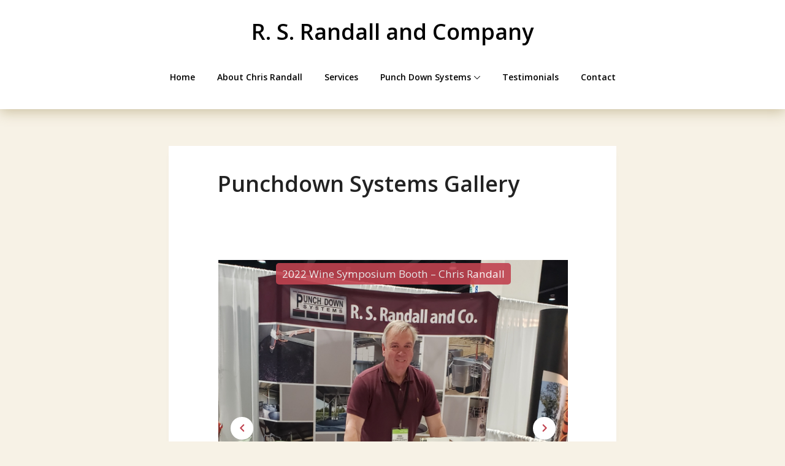

--- FILE ---
content_type: text/html; charset=UTF-8
request_url: https://rsrandallandco.com/punch-down-system-wine-industry/punchdown-systems-gallery/
body_size: 10527
content:
<!doctype html>
<html lang="en-US">
<head>
	<meta charset="UTF-8">
	<meta name="viewport" content="width=device-width, initial-scale=1">
	<link rel="profile" href="https://gmpg.org/xfn/11">

	<meta name='robots' content='index, follow, max-image-preview:large, max-snippet:-1, max-video-preview:-1' />
	<style>img:is([sizes="auto" i], [sizes^="auto," i]) { contain-intrinsic-size: 3000px 1500px }</style>
	
	<!-- This site is optimized with the Yoast SEO plugin v26.8 - https://yoast.com/product/yoast-seo-wordpress/ -->
	<title>Punchdown Systems Gallery</title>
	<meta name="description" content="Our Punchdown Systems Gallery shows examples of the systems we have designed and fabricated for a variety of winemakers." />
	<link rel="canonical" href="https://rsrandallandco.com/punch-down-system-wine-industry/punchdown-systems-gallery/" />
	<meta property="og:locale" content="en_US" />
	<meta property="og:type" content="article" />
	<meta property="og:title" content="Punchdown Systems Gallery" />
	<meta property="og:description" content="Our Punchdown Systems Gallery shows examples of the systems we have designed and fabricated for a variety of winemakers." />
	<meta property="og:url" content="https://rsrandallandco.com/punch-down-system-wine-industry/punchdown-systems-gallery/" />
	<meta property="og:site_name" content="R. S. Randall and Company" />
	<meta property="article:modified_time" content="2023-08-29T00:35:22+00:00" />
	<meta property="og:image" content="https://rsrandallandco.com/wp-content/uploads/2023/08/chris-randall-office-front.jpg" />
	<meta property="og:image:width" content="1200" />
	<meta property="og:image:height" content="675" />
	<meta property="og:image:type" content="image/jpeg" />
	<meta name="twitter:label1" content="Est. reading time" />
	<meta name="twitter:data1" content="1 minute" />
	<script type="application/ld+json" class="yoast-schema-graph">{"@context":"https://schema.org","@graph":[{"@type":"WebPage","@id":"https://rsrandallandco.com/punch-down-system-wine-industry/punchdown-systems-gallery/","url":"https://rsrandallandco.com/punch-down-system-wine-industry/punchdown-systems-gallery/","name":"Punchdown Systems Gallery","isPartOf":{"@id":"https://rsrandallandco.com/#website"},"datePublished":"2014-04-11T22:37:43+00:00","dateModified":"2023-08-29T00:35:22+00:00","description":"Our Punchdown Systems Gallery shows examples of the systems we have designed and fabricated for a variety of winemakers.","breadcrumb":{"@id":"https://rsrandallandco.com/punch-down-system-wine-industry/punchdown-systems-gallery/#breadcrumb"},"inLanguage":"en-US","potentialAction":[{"@type":"ReadAction","target":["https://rsrandallandco.com/punch-down-system-wine-industry/punchdown-systems-gallery/"]}]},{"@type":"BreadcrumbList","@id":"https://rsrandallandco.com/punch-down-system-wine-industry/punchdown-systems-gallery/#breadcrumb","itemListElement":[{"@type":"ListItem","position":1,"name":"Home","item":"https://rsrandallandco.com/"},{"@type":"ListItem","position":2,"name":"Punch-Down System Fabrication for the Wine Industry","item":"https://rsrandallandco.com/punch-down-system-wine-industry/"},{"@type":"ListItem","position":3,"name":"Punchdown Systems Gallery"}]},{"@type":"WebSite","@id":"https://rsrandallandco.com/#website","url":"https://rsrandallandco.com/","name":"R. S. Randall and Company","description":"","publisher":{"@id":"https://rsrandallandco.com/#organization"},"alternateName":"RS Randall & Co.","potentialAction":[{"@type":"SearchAction","target":{"@type":"EntryPoint","urlTemplate":"https://rsrandallandco.com/?s={search_term_string}"},"query-input":{"@type":"PropertyValueSpecification","valueRequired":true,"valueName":"search_term_string"}}],"inLanguage":"en-US"},{"@type":"Organization","@id":"https://rsrandallandco.com/#organization","name":"R.S. Randall and Company","alternateName":"RS Randall and Co.","url":"https://rsrandallandco.com/","logo":{"@type":"ImageObject","inLanguage":"en-US","@id":"https://rsrandallandco.com/#/schema/logo/image/","url":"https://rsrandallandco.com/wp-content/uploads/2023/08/rs-randall-and-company-logo-696px.png","contentUrl":"https://rsrandallandco.com/wp-content/uploads/2023/08/rs-randall-and-company-logo-696px.png","width":696,"height":696,"caption":"R.S. Randall and Company"},"image":{"@id":"https://rsrandallandco.com/#/schema/logo/image/"}}]}</script>
	<!-- / Yoast SEO plugin. -->


<link rel='dns-prefetch' href='//fonts.googleapis.com' />
<link rel='stylesheet' id='twb-open-sans-css' href='https://fonts.googleapis.com/css?family=Open+Sans%3A300%2C400%2C500%2C600%2C700%2C800&#038;display=swap&#038;ver=6.8.3' type='text/css' media='all' />
<link rel='stylesheet' id='twbbwg-global-css' href='https://rsrandallandco.com/wp-content/plugins/photo-gallery/booster/assets/css/global.css?ver=1.0.0' type='text/css' media='all' />
<link rel='stylesheet' id='wp-block-library-css' href='https://rsrandallandco.com/wp-includes/css/dist/block-library/style.min.css?ver=6.8.3' type='text/css' media='all' />
<style id='classic-theme-styles-inline-css' type='text/css'>
/*! This file is auto-generated */
.wp-block-button__link{color:#fff;background-color:#32373c;border-radius:9999px;box-shadow:none;text-decoration:none;padding:calc(.667em + 2px) calc(1.333em + 2px);font-size:1.125em}.wp-block-file__button{background:#32373c;color:#fff;text-decoration:none}
</style>
<style id='global-styles-inline-css' type='text/css'>
:root{--wp--preset--aspect-ratio--square: 1;--wp--preset--aspect-ratio--4-3: 4/3;--wp--preset--aspect-ratio--3-4: 3/4;--wp--preset--aspect-ratio--3-2: 3/2;--wp--preset--aspect-ratio--2-3: 2/3;--wp--preset--aspect-ratio--16-9: 16/9;--wp--preset--aspect-ratio--9-16: 9/16;--wp--preset--color--black: #000000;--wp--preset--color--cyan-bluish-gray: #abb8c3;--wp--preset--color--white: #ffffff;--wp--preset--color--pale-pink: #f78da7;--wp--preset--color--vivid-red: #cf2e2e;--wp--preset--color--luminous-vivid-orange: #ff6900;--wp--preset--color--luminous-vivid-amber: #fcb900;--wp--preset--color--light-green-cyan: #7bdcb5;--wp--preset--color--vivid-green-cyan: #00d084;--wp--preset--color--pale-cyan-blue: #8ed1fc;--wp--preset--color--vivid-cyan-blue: #0693e3;--wp--preset--color--vivid-purple: #9b51e0;--wp--preset--gradient--vivid-cyan-blue-to-vivid-purple: linear-gradient(135deg,rgba(6,147,227,1) 0%,rgb(155,81,224) 100%);--wp--preset--gradient--light-green-cyan-to-vivid-green-cyan: linear-gradient(135deg,rgb(122,220,180) 0%,rgb(0,208,130) 100%);--wp--preset--gradient--luminous-vivid-amber-to-luminous-vivid-orange: linear-gradient(135deg,rgba(252,185,0,1) 0%,rgba(255,105,0,1) 100%);--wp--preset--gradient--luminous-vivid-orange-to-vivid-red: linear-gradient(135deg,rgba(255,105,0,1) 0%,rgb(207,46,46) 100%);--wp--preset--gradient--very-light-gray-to-cyan-bluish-gray: linear-gradient(135deg,rgb(238,238,238) 0%,rgb(169,184,195) 100%);--wp--preset--gradient--cool-to-warm-spectrum: linear-gradient(135deg,rgb(74,234,220) 0%,rgb(151,120,209) 20%,rgb(207,42,186) 40%,rgb(238,44,130) 60%,rgb(251,105,98) 80%,rgb(254,248,76) 100%);--wp--preset--gradient--blush-light-purple: linear-gradient(135deg,rgb(255,206,236) 0%,rgb(152,150,240) 100%);--wp--preset--gradient--blush-bordeaux: linear-gradient(135deg,rgb(254,205,165) 0%,rgb(254,45,45) 50%,rgb(107,0,62) 100%);--wp--preset--gradient--luminous-dusk: linear-gradient(135deg,rgb(255,203,112) 0%,rgb(199,81,192) 50%,rgb(65,88,208) 100%);--wp--preset--gradient--pale-ocean: linear-gradient(135deg,rgb(255,245,203) 0%,rgb(182,227,212) 50%,rgb(51,167,181) 100%);--wp--preset--gradient--electric-grass: linear-gradient(135deg,rgb(202,248,128) 0%,rgb(113,206,126) 100%);--wp--preset--gradient--midnight: linear-gradient(135deg,rgb(2,3,129) 0%,rgb(40,116,252) 100%);--wp--preset--font-size--small: 13px;--wp--preset--font-size--medium: 20px;--wp--preset--font-size--large: 36px;--wp--preset--font-size--x-large: 42px;--wp--preset--spacing--20: 0.44rem;--wp--preset--spacing--30: 0.67rem;--wp--preset--spacing--40: 1rem;--wp--preset--spacing--50: 1.5rem;--wp--preset--spacing--60: 2.25rem;--wp--preset--spacing--70: 3.38rem;--wp--preset--spacing--80: 5.06rem;--wp--preset--shadow--natural: 6px 6px 9px rgba(0, 0, 0, 0.2);--wp--preset--shadow--deep: 12px 12px 50px rgba(0, 0, 0, 0.4);--wp--preset--shadow--sharp: 6px 6px 0px rgba(0, 0, 0, 0.2);--wp--preset--shadow--outlined: 6px 6px 0px -3px rgba(255, 255, 255, 1), 6px 6px rgba(0, 0, 0, 1);--wp--preset--shadow--crisp: 6px 6px 0px rgba(0, 0, 0, 1);}:where(.is-layout-flex){gap: 0.5em;}:where(.is-layout-grid){gap: 0.5em;}body .is-layout-flex{display: flex;}.is-layout-flex{flex-wrap: wrap;align-items: center;}.is-layout-flex > :is(*, div){margin: 0;}body .is-layout-grid{display: grid;}.is-layout-grid > :is(*, div){margin: 0;}:where(.wp-block-columns.is-layout-flex){gap: 2em;}:where(.wp-block-columns.is-layout-grid){gap: 2em;}:where(.wp-block-post-template.is-layout-flex){gap: 1.25em;}:where(.wp-block-post-template.is-layout-grid){gap: 1.25em;}.has-black-color{color: var(--wp--preset--color--black) !important;}.has-cyan-bluish-gray-color{color: var(--wp--preset--color--cyan-bluish-gray) !important;}.has-white-color{color: var(--wp--preset--color--white) !important;}.has-pale-pink-color{color: var(--wp--preset--color--pale-pink) !important;}.has-vivid-red-color{color: var(--wp--preset--color--vivid-red) !important;}.has-luminous-vivid-orange-color{color: var(--wp--preset--color--luminous-vivid-orange) !important;}.has-luminous-vivid-amber-color{color: var(--wp--preset--color--luminous-vivid-amber) !important;}.has-light-green-cyan-color{color: var(--wp--preset--color--light-green-cyan) !important;}.has-vivid-green-cyan-color{color: var(--wp--preset--color--vivid-green-cyan) !important;}.has-pale-cyan-blue-color{color: var(--wp--preset--color--pale-cyan-blue) !important;}.has-vivid-cyan-blue-color{color: var(--wp--preset--color--vivid-cyan-blue) !important;}.has-vivid-purple-color{color: var(--wp--preset--color--vivid-purple) !important;}.has-black-background-color{background-color: var(--wp--preset--color--black) !important;}.has-cyan-bluish-gray-background-color{background-color: var(--wp--preset--color--cyan-bluish-gray) !important;}.has-white-background-color{background-color: var(--wp--preset--color--white) !important;}.has-pale-pink-background-color{background-color: var(--wp--preset--color--pale-pink) !important;}.has-vivid-red-background-color{background-color: var(--wp--preset--color--vivid-red) !important;}.has-luminous-vivid-orange-background-color{background-color: var(--wp--preset--color--luminous-vivid-orange) !important;}.has-luminous-vivid-amber-background-color{background-color: var(--wp--preset--color--luminous-vivid-amber) !important;}.has-light-green-cyan-background-color{background-color: var(--wp--preset--color--light-green-cyan) !important;}.has-vivid-green-cyan-background-color{background-color: var(--wp--preset--color--vivid-green-cyan) !important;}.has-pale-cyan-blue-background-color{background-color: var(--wp--preset--color--pale-cyan-blue) !important;}.has-vivid-cyan-blue-background-color{background-color: var(--wp--preset--color--vivid-cyan-blue) !important;}.has-vivid-purple-background-color{background-color: var(--wp--preset--color--vivid-purple) !important;}.has-black-border-color{border-color: var(--wp--preset--color--black) !important;}.has-cyan-bluish-gray-border-color{border-color: var(--wp--preset--color--cyan-bluish-gray) !important;}.has-white-border-color{border-color: var(--wp--preset--color--white) !important;}.has-pale-pink-border-color{border-color: var(--wp--preset--color--pale-pink) !important;}.has-vivid-red-border-color{border-color: var(--wp--preset--color--vivid-red) !important;}.has-luminous-vivid-orange-border-color{border-color: var(--wp--preset--color--luminous-vivid-orange) !important;}.has-luminous-vivid-amber-border-color{border-color: var(--wp--preset--color--luminous-vivid-amber) !important;}.has-light-green-cyan-border-color{border-color: var(--wp--preset--color--light-green-cyan) !important;}.has-vivid-green-cyan-border-color{border-color: var(--wp--preset--color--vivid-green-cyan) !important;}.has-pale-cyan-blue-border-color{border-color: var(--wp--preset--color--pale-cyan-blue) !important;}.has-vivid-cyan-blue-border-color{border-color: var(--wp--preset--color--vivid-cyan-blue) !important;}.has-vivid-purple-border-color{border-color: var(--wp--preset--color--vivid-purple) !important;}.has-vivid-cyan-blue-to-vivid-purple-gradient-background{background: var(--wp--preset--gradient--vivid-cyan-blue-to-vivid-purple) !important;}.has-light-green-cyan-to-vivid-green-cyan-gradient-background{background: var(--wp--preset--gradient--light-green-cyan-to-vivid-green-cyan) !important;}.has-luminous-vivid-amber-to-luminous-vivid-orange-gradient-background{background: var(--wp--preset--gradient--luminous-vivid-amber-to-luminous-vivid-orange) !important;}.has-luminous-vivid-orange-to-vivid-red-gradient-background{background: var(--wp--preset--gradient--luminous-vivid-orange-to-vivid-red) !important;}.has-very-light-gray-to-cyan-bluish-gray-gradient-background{background: var(--wp--preset--gradient--very-light-gray-to-cyan-bluish-gray) !important;}.has-cool-to-warm-spectrum-gradient-background{background: var(--wp--preset--gradient--cool-to-warm-spectrum) !important;}.has-blush-light-purple-gradient-background{background: var(--wp--preset--gradient--blush-light-purple) !important;}.has-blush-bordeaux-gradient-background{background: var(--wp--preset--gradient--blush-bordeaux) !important;}.has-luminous-dusk-gradient-background{background: var(--wp--preset--gradient--luminous-dusk) !important;}.has-pale-ocean-gradient-background{background: var(--wp--preset--gradient--pale-ocean) !important;}.has-electric-grass-gradient-background{background: var(--wp--preset--gradient--electric-grass) !important;}.has-midnight-gradient-background{background: var(--wp--preset--gradient--midnight) !important;}.has-small-font-size{font-size: var(--wp--preset--font-size--small) !important;}.has-medium-font-size{font-size: var(--wp--preset--font-size--medium) !important;}.has-large-font-size{font-size: var(--wp--preset--font-size--large) !important;}.has-x-large-font-size{font-size: var(--wp--preset--font-size--x-large) !important;}
:where(.wp-block-post-template.is-layout-flex){gap: 1.25em;}:where(.wp-block-post-template.is-layout-grid){gap: 1.25em;}
:where(.wp-block-columns.is-layout-flex){gap: 2em;}:where(.wp-block-columns.is-layout-grid){gap: 2em;}
:root :where(.wp-block-pullquote){font-size: 1.5em;line-height: 1.6;}
</style>
<link rel='stylesheet' id='bwg_fonts-css' href='https://rsrandallandco.com/wp-content/plugins/photo-gallery/css/bwg-fonts/fonts.css?ver=0.0.1' type='text/css' media='all' />
<link rel='stylesheet' id='sumoselect-css' href='https://rsrandallandco.com/wp-content/plugins/photo-gallery/css/sumoselect.min.css?ver=3.4.6' type='text/css' media='all' />
<link rel='stylesheet' id='mCustomScrollbar-css' href='https://rsrandallandco.com/wp-content/plugins/photo-gallery/css/jquery.mCustomScrollbar.min.css?ver=3.1.5' type='text/css' media='all' />
<link rel='stylesheet' id='bwg_googlefonts-css' href='https://fonts.googleapis.com/css?family=Ubuntu|Open+Sans&#038;subset=greek,latin,greek-ext,vietnamese,cyrillic-ext,latin-ext,cyrillic' type='text/css' media='all' />
<link rel='stylesheet' id='bwg_frontend-css' href='https://rsrandallandco.com/wp-content/plugins/photo-gallery/css/styles.min.css?ver=1.8.37' type='text/css' media='all' />
<link rel='stylesheet' id='wp-components-css' href='https://rsrandallandco.com/wp-includes/css/dist/components/style.min.css?ver=6.8.3' type='text/css' media='all' />
<link rel='stylesheet' id='godaddy-styles-css' href='https://rsrandallandco.com/wp-content/mu-plugins/vendor/wpex/godaddy-launch/includes/Dependencies/GoDaddy/Styles/build/latest.css?ver=2.0.2' type='text/css' media='all' />
<link rel='stylesheet' id='bootstrap-css' href='https://rsrandallandco.com/wp-content/themes/ignites/assets/css/bootstrap.min.css?ver=1.0.10.1' type='text/css' media='all' />
<link rel='stylesheet' id='ignites-main-css-css' href='https://rsrandallandco.com/wp-content/themes/ignites/assets/css/main.css?ver=1.0.10.1' type='text/css' media='all' />
<link rel='stylesheet' id='ignites-google-font-css-css' href='//fonts.googleapis.com/css?family=Open+Sans%3A300%2C400%2C600%2C700%2C800&#038;ver=1.0.10.1' type='text/css' media='all' />
<link rel='stylesheet' id='linearicons-css' href='https://rsrandallandco.com/wp-content/themes/ignites/assets/css/linearicons.css?ver=1.0.10.1' type='text/css' media='all' />
<link rel='stylesheet' id='ignites-editor-css-css' href='https://rsrandallandco.com/wp-content/themes/ignites/assets/css/style-editor.css?ver=1.0.10.1' type='text/css' media='all' />
<link rel='stylesheet' id='ignites-style-css' href='https://rsrandallandco.com/wp-content/themes/ignites/style.css?ver=6.8.3' type='text/css' media='all' />
<script type="text/javascript" src="https://rsrandallandco.com/wp-includes/js/jquery/jquery.min.js?ver=3.7.1" id="jquery-core-js"></script>
<script type="text/javascript" src="https://rsrandallandco.com/wp-includes/js/jquery/jquery-migrate.min.js?ver=3.4.1" id="jquery-migrate-js"></script>
<script type="text/javascript" src="https://rsrandallandco.com/wp-content/plugins/photo-gallery/booster/assets/js/circle-progress.js?ver=1.2.2" id="twbbwg-circle-js"></script>
<script type="text/javascript" id="twbbwg-global-js-extra">
/* <![CDATA[ */
var twb = {"nonce":"1ece494924","ajax_url":"https:\/\/rsrandallandco.com\/wp-admin\/admin-ajax.php","plugin_url":"https:\/\/rsrandallandco.com\/wp-content\/plugins\/photo-gallery\/booster","href":"https:\/\/rsrandallandco.com\/wp-admin\/admin.php?page=twbbwg_photo-gallery"};
var twb = {"nonce":"1ece494924","ajax_url":"https:\/\/rsrandallandco.com\/wp-admin\/admin-ajax.php","plugin_url":"https:\/\/rsrandallandco.com\/wp-content\/plugins\/photo-gallery\/booster","href":"https:\/\/rsrandallandco.com\/wp-admin\/admin.php?page=twbbwg_photo-gallery"};
/* ]]> */
</script>
<script type="text/javascript" src="https://rsrandallandco.com/wp-content/plugins/photo-gallery/booster/assets/js/global.js?ver=1.0.0" id="twbbwg-global-js"></script>
<script type="text/javascript" src="https://rsrandallandco.com/wp-content/plugins/photo-gallery/js/jquery.sumoselect.min.js?ver=3.4.6" id="sumoselect-js"></script>
<script type="text/javascript" src="https://rsrandallandco.com/wp-content/plugins/photo-gallery/js/tocca.min.js?ver=2.0.9" id="bwg_mobile-js"></script>
<script type="text/javascript" src="https://rsrandallandco.com/wp-content/plugins/photo-gallery/js/jquery.mCustomScrollbar.concat.min.js?ver=3.1.5" id="mCustomScrollbar-js"></script>
<script type="text/javascript" src="https://rsrandallandco.com/wp-content/plugins/photo-gallery/js/jquery.fullscreen.min.js?ver=0.6.0" id="jquery-fullscreen-js"></script>
<script type="text/javascript" id="bwg_frontend-js-extra">
/* <![CDATA[ */
var bwg_objectsL10n = {"bwg_field_required":"field is required.","bwg_mail_validation":"This is not a valid email address.","bwg_search_result":"There are no images matching your search.","bwg_select_tag":"Select Tag","bwg_order_by":"Order By","bwg_search":"Search","bwg_show_ecommerce":"Show Ecommerce","bwg_hide_ecommerce":"Hide Ecommerce","bwg_show_comments":"Show Comments","bwg_hide_comments":"Hide Comments","bwg_restore":"Restore","bwg_maximize":"Maximize","bwg_fullscreen":"Fullscreen","bwg_exit_fullscreen":"Exit Fullscreen","bwg_search_tag":"SEARCH...","bwg_tag_no_match":"No tags found","bwg_all_tags_selected":"All tags selected","bwg_tags_selected":"tags selected","play":"Play","pause":"Pause","is_pro":"","bwg_play":"Play","bwg_pause":"Pause","bwg_hide_info":"Hide info","bwg_show_info":"Show info","bwg_hide_rating":"Hide rating","bwg_show_rating":"Show rating","ok":"Ok","cancel":"Cancel","select_all":"Select all","lazy_load":"0","lazy_loader":"https:\/\/rsrandallandco.com\/wp-content\/plugins\/photo-gallery\/images\/ajax_loader.png","front_ajax":"0","bwg_tag_see_all":"see all tags","bwg_tag_see_less":"see less tags"};
/* ]]> */
</script>
<script type="text/javascript" src="https://rsrandallandco.com/wp-content/plugins/photo-gallery/js/scripts.min.js?ver=1.8.37" id="bwg_frontend-js"></script>
<link rel="https://api.w.org/" href="https://rsrandallandco.com/wp-json/" /><link rel="alternate" title="JSON" type="application/json" href="https://rsrandallandco.com/wp-json/wp/v2/pages/19" /><link rel="alternate" title="oEmbed (JSON)" type="application/json+oembed" href="https://rsrandallandco.com/wp-json/oembed/1.0/embed?url=https%3A%2F%2Frsrandallandco.com%2Fpunch-down-system-wine-industry%2Fpunchdown-systems-gallery%2F" />
<link rel="alternate" title="oEmbed (XML)" type="text/xml+oembed" href="https://rsrandallandco.com/wp-json/oembed/1.0/embed?url=https%3A%2F%2Frsrandallandco.com%2Fpunch-down-system-wine-industry%2Fpunchdown-systems-gallery%2F&#038;format=xml" />
<link rel="pingback" href="https://rsrandallandco.com/xmlrpc.php">	<style type="text/css">
		.header-section { background-color: ; }
	</style>
	<style type="text/css" id="custom-background-css">
body.custom-background { background-color: #f7f2e6; }
</style>
	<link rel="icon" href="https://rsrandallandco.com/wp-content/uploads/2021/02/cropped-qtq80-yirWrA-32x32.jpeg" sizes="32x32" />
<link rel="icon" href="https://rsrandallandco.com/wp-content/uploads/2021/02/cropped-qtq80-yirWrA-192x192.jpeg" sizes="192x192" />
<link rel="apple-touch-icon" href="https://rsrandallandco.com/wp-content/uploads/2021/02/cropped-qtq80-yirWrA-180x180.jpeg" />
<meta name="msapplication-TileImage" content="https://rsrandallandco.com/wp-content/uploads/2021/02/cropped-qtq80-yirWrA-270x270.jpeg" />
		<style type="text/css" id="wp-custom-css">
			/* header add shadow and make sticky  */
.header-section{
/* 	position: sticky;
	top: 0;
	z-index: 9999; */
	    box-shadow: 0px 5px 20px rgb(144 124 66 / 41%);
}
/* change sub menu bg color */
ul.sub-menu li {
    background-color: #e8e4d5;
}
/* change content padding */
.wrap-content{
	padding: 40px 80px
}

/* Remove Menu auto-uppercase */
.primary-menu>.menu-item {
	text-transform: none;
}

/* element sizing and spacing */
h4{
	font-size: 24px;
	margin-bottom: 24px;
}
img{
	margin: 24px auto;
}
/* button styles */
.wp-block-button__link{
	background-color: #c14350;
	padding: 12px 48px;
	margin: 24px auto;
    box-shadow: 0px 14px 7px  -14px rgba(0,0,0,0.7);
}
.wp-block-button__link:hover {background-color:#000000;}
/* center captions */
figcaption{
	text-align: center;
}
/* change sub menu active color */
ul.sub-menu li.current-menu-item a{
	color: black;
	text-decoration: underline;
}

li.current-menu-item ul.sub-menu li.menu-item a{
    color: black;
		text-decoration: none !important;
}
/* match image height inside columns */
.wp-block-columns img {
    height: 250px;
    object-fit: cover;
}
/* tablet & mobile */
@media only screen and (max-width: 991px){
	/* change content padding */

.wrap-content{
	padding: 48px;
}	
/* display nested menu items on mobile */
.main-navigation ul li ul.sub-menu{
		display: block !important;
	}
/* change menu bg color */
	.main-navigation{
		background-color: #e8e4d5;
	}
/* change selected item color */
	ul.primary-menu li.current-menu-item a{
		color: black;
		text-decoration: underline;
	}
/* change site title sizing on tablet	 */
	h1.site-title{
		font-size: 24px;
	}
}

/* mobile only */
@media only screen and (max-width: 767px){
/* change content padding */
.wrap-content{
	padding: 36px;
}
	/* change site title sizing on mobile	 */
		h1.site-title{
		font-size: 18px;
	}
/* 	change header padding on mobile */
	.header-section{
		padding: 18px;
	}
}		</style>
		</head>

<body class="wp-singular page-template-default page page-id-19 page-child parent-pageid-28 custom-background wp-theme-ignites">
<div id="page" class="site">
	<a class="skip-link screen-reader-text" href="#content">Skip to content</a>
    <div class="header-section">
        <div class="container">
            <div class="row">
                <div class="col-lg-12">
                    <header id="masthead" class="site-header">
                        <div class="site-branding">
						                                    <h1 class="site-title"><a href="https://rsrandallandco.com/" rel="home">R. S. Randall and Company</a></h1>
						                            </div><!-- .site-branding -->

                        <div class="hamburger-menu cursor-pointer">
                            <span></span>
                            <span></span>
                            <span></span>
                            <span></span>
                        </div><!-- .hamburger-menu -->

                        <nav id="site-navigation" class="main-navigation slide-in transition-5s">
                            <div class="close-navigation position-absolute transition-5s cursor-pointer">
                                <span class="lnr lnr-cross"></span>
                            </div>

		                    <ul id="primary-menu" class="primary-menu"><li id="menu-item-41" class="menu-item menu-item-type-post_type menu-item-object-page menu-item-home menu-item-41"><a href="https://rsrandallandco.com/">Home</a></li>
<li id="menu-item-42" class="menu-item menu-item-type-post_type menu-item-object-page menu-item-42"><a href="https://rsrandallandco.com/about-chris-randall/">About Chris Randall</a></li>
<li id="menu-item-43" class="menu-item menu-item-type-post_type menu-item-object-page menu-item-43"><a href="https://rsrandallandco.com/machine-shop-services/">Services</a></li>
<li id="menu-item-38" class="menu-item menu-item-type-post_type menu-item-object-page current-page-ancestor current-menu-ancestor current-menu-parent current-page-parent current_page_parent current_page_ancestor menu-item-has-children menu-item-38"><a href="https://rsrandallandco.com/punch-down-system-wine-industry/">Punch Down Systems</a>
<ul class="sub-menu">
	<li id="menu-item-39" class="menu-item menu-item-type-post_type menu-item-object-page menu-item-39"><a href="https://rsrandallandco.com/punch-down-system-wine-industry/consulting-services-the-punchdown-guy/">Consulting Services</a></li>
	<li id="menu-item-40" class="menu-item menu-item-type-post_type menu-item-object-page current-menu-item page_item page-item-19 current_page_item menu-item-40"><a href="https://rsrandallandco.com/punch-down-system-wine-industry/punchdown-systems-gallery/" aria-current="page">Punchdown Systems Gallery</a></li>
</ul>
</li>
<li id="menu-item-37" class="menu-item menu-item-type-post_type menu-item-object-page menu-item-37"><a href="https://rsrandallandco.com/testimonials-chris-randall/">Testimonials</a></li>
<li id="menu-item-36" class="menu-item menu-item-type-post_type menu-item-object-page menu-item-36"><a href="https://rsrandallandco.com/contact/">Contact</a></li>
</ul>                        </nav><!-- #site-navigation -->

                    </header>
                </div>
            </div>
        </div>
    </div>
	<div id="content" class="site-content">
    <div class="main-content-section">
        <div class="container">
            <div class="row d-flex justify-content-center">
                                <div class="col-lg-8">
                    <div id="primary" class="content-area">
                        <main id="main" class="site-main">
							
<article id="post-19" class="post-19 page type-page status-publish hentry">
	    <div class="wrap-content">
        <header class="entry-header">
			<h1 class="entry-title">Punchdown Systems Gallery</h1>        </header><!-- .entry-header -->
        <div class="entry-content">
			
<style id="bwg-style-0">  #bwg_container1_0 {    display: table;	/*visibility: hidden;*/  }  #bwg_container1_0 * {	  -moz-user-select: none;	  -khtml-user-select: none;	  -webkit-user-select: none;	  -ms-user-select: none;	  user-select: none;  }  #bwg_container1_0 #bwg_container2_0 .bwg_slideshow_image_wrap_0 {	  background-color: #FFFFFF;	  width: 1200px;	  height: 1600px;  }  #bwg_container1_0 #bwg_container2_0 .bwg_slideshow_image_0 {	  max-width: 1200px;	  max-height: 1500px;  }  #bwg_container1_0 #bwg_container2_0 .bwg_slideshow_embed_0 {    width: 1200px;    height: 1500px;  }  #bwg_container1_0 #bwg_container2_0 #bwg_slideshow_play_pause_0 {	  background: transparent url("https://rsrandallandco.com/wp-content/plugins/photo-gallery/images/blank.gif") repeat scroll 0 0;  }  #bwg_container1_0 #bwg_container2_0 #bwg_slideshow_play_pause-ico_0 {    color: #C14350;    font-size: 35px;  }  #bwg_container1_0 #bwg_container2_0 #bwg_slideshow_play_pause-ico_0:hover {	  color: #BABABA;  }  #bwg_container1_0 #bwg_container2_0 #spider_slideshow_left_0,  #bwg_container1_0 #bwg_container2_0 #spider_slideshow_right_0 {	  background: transparent url("https://rsrandallandco.com/wp-content/plugins/photo-gallery/images/blank.gif") repeat scroll 0 0;  }  #bwg_container1_0 #bwg_container2_0 #spider_slideshow_left-ico_0,  #bwg_container1_0 #bwg_container2_0 #spider_slideshow_right-ico_0 {	  background-color: #FFFFFF;	  border-radius: 20px;	  border: 0px none #FFFFFF;	  box-shadow: ;	  color: #C14350;	  height: 37px;	  font-size: 12px;	  width: 37px;	  opacity: 1.00;  }  #bwg_container1_0 #bwg_container2_0 #spider_slideshow_left-ico_0:hover,  #bwg_container1_0 #bwg_container2_0 #spider_slideshow_right-ico_0:hover {	  color: #BABABA;  }      #spider_slideshow_left-ico_0{      left: 20px;    }    #spider_slideshow_right-ico_0{      left: auto;      right: 20px;    }      #bwg_container1_0 #bwg_container2_0 .bwg_slideshow_image_container_0 {	  bottom: 100px;	  width: 1200px;	  height: 1600px;	}	#bwg_container1_0 #bwg_container2_0 .bwg_slideshow_filmstrip_container_0 {	  display: table;	  height: 100px;	  width: 1200px;	  bottom: 0;  }  /* Filmstrip dimension */  #bwg_container1_0 #bwg_container2_0 .bwg_slideshow_filmstrip_0 {	  left: 20px;	  width: 1160px;	  /*z-index: 10106;*/  }  #bwg_container1_0 #bwg_container2_0 .bwg_slideshow_filmstrip_thumbnails_0 {    left: 0px;    width: 1323px;    height: 100px;  }  #bwg_container1_0 #bwg_container2_0 .bwg_slideshow_filmstrip_thumbnail_0 {    width: 179px;    height: 100px;    margin: 0px 10px 0 0;    border: 3px solid #C14350;    border-radius: 5px;  }  #bwg_container1_0 #bwg_container2_0 .bwg_slideshow_thumb_active_0 {	  border: 3px solid #FF596A;  }  #bwg_container1_0 #bwg_container2_0 .bwg_slideshow_thumb_deactive_0 {    opacity: 1.00;  }  #bwg_container1_0 #bwg_container2_0 .bwg_slideshow_filmstrip_left_0,  #bwg_container1_0 #bwg_container2_0 .bwg_slideshow_filmstrip_left_disabled_0 {	  background-color: #F2F2F2;	  display: table-cell;	  width: 20px;	  left: 0;	  	    }  #bwg_container1_0 #bwg_container2_0 .bwg_slideshow_filmstrip_right_0,  #bwg_container1_0 #bwg_container2_0 .bwg_slideshow_filmstrip_right_disabled_0 {	  background-color: #F2F2F2;    display: table-cell;    right: 0;	  width: 20px;	  	    }  #bwg_container1_0 #bwg_container2_0 .bwg_slideshow_filmstrip_left_0 i,  #bwg_container1_0 #bwg_container2_0 .bwg_slideshow_filmstrip_right_0 i,  #bwg_container1_0 #bwg_container2_0 .bwg_slideshow_filmstrip_left_disabled_0 i,  #bwg_container1_0 #bwg_container2_0 .bwg_slideshow_filmstrip_right_disabled_0 i {	  color: #BABABA;	  font-size: 20px;  }  #bwg_container1_0 #bwg_container2_0 .bwg_slideshow_filmstrip_left_0 {    display: none;  }  #bwg_container1_0 #bwg_container2_0 .bwg_slideshow_filmstrip_left_disabled_0,  #bwg_container1_0 #bwg_container2_0 .bwg_slideshow_filmstrip_right_disabled_0 {    display: none;    opacity: 0.3;  }  #bwg_container1_0 #bwg_container2_0 .bwg_slideshow_filmstrip_left_disabled_0 {    display: table-cell;  }  #bwg_container1_0 #bwg_container2_0 .bwg_slideshow_watermark_spun_0 {	  text-align: left;	  vertical-align: bottom;  }  #bwg_container1_0 #bwg_container2_0 .bwg_slideshow_title_spun_0 {	  text-align: center;	  vertical-align: top;  }  #bwg_container1_0 #bwg_container2_0 .bwg_slideshow_description_spun_0 {	  text-align: center;	  vertical-align: bottom;  }  #bwg_container1_0 #bwg_container2_0 .bwg_slideshow_watermark_image_0 {	  max-height: 90px;	  max-width: 90px;	  opacity: 0.30;  }  #bwg_container1_0 #bwg_container2_0 .bwg_slideshow_watermark_text_0,  #bwg_container1_0 #bwg_container2_0 .bwg_slideshow_watermark_text_0:hover {	  text-decoration: none;	  margin: 4px;	  position: relative;	  z-index: 15;  }  #bwg_container1_0 #bwg_container2_0 .bwg_slideshow_title_text_0 {	  font-size: 18px;	  font-family: Open Sans;	  color: #FFFFFF !important;	  opacity: 0.90;    border-radius: 5px;	  background-color: #C14350;	  padding: 5px 10px;	  		margin: 5px;	  	    }  #bwg_container1_0 #bwg_container2_0 .bwg_slideshow_description_text_0 {	  font-size: 14px;	  font-family: Open Sans;	  color: #FFFFFF !important;	  opacity: 0.70;    border-radius: 0;	  background-color: #000000;	  padding: 5px 10px 5px 10px;	    }  #bwg_container1_0 #bwg_container2_0 .bwg_slideshow_description_text_0 * {	text-decoration: none;	color: #FFFFFF !important;  }  #bwg_container1_0 #bwg_container2_0 .bwg_slideshow_dots_0 {	  width: 12px;	  height: 12px;	  border-radius: 5px;	  background: #F2D22E;	  margin: 3px;  }  #bwg_container1_0 #bwg_container2_0 .bwg_slideshow_dots_container_0 {	  width: 1200px;	  bottom: 0;  }  #bwg_container1_0 #bwg_container2_0 .bwg_slideshow_dots_thumbnails_0 {	  height: 18px;	  width: 126px;  }  #bwg_container1_0 #bwg_container2_0 .bwg_slideshow_dots_active_0 {	  background: #FFFFFF;	  border: 1px solid #000000;  }  </style>    <div id="bwg_container1_0"         class="bwg_container bwg_thumbnail bwg_slideshow "         data-right-click-protection="0"         data-bwg="0"         data-scroll="0"         data-gallery-type="slideshow"         data-gallery-view-type="slideshow"         data-current-url="/punch-down-system-wine-industry/punchdown-systems-gallery/"         data-lightbox-url="https://rsrandallandco.com/wp-admin/admin-ajax.php?action=GalleryBox&#038;current_view=0&#038;gallery_id=1&#038;tag=0&#038;theme_id=1&#038;shortcode_id=2&#038;sort_by=order&#038;order_by=asc&#038;current_url=%2Fpunch-down-system-wine-industry%2Fpunchdown-systems-gallery%2F"         data-gallery-id="1"         data-popup-width="800"         data-popup-height="500"         data-is-album="gallery"         data-buttons-position="bottom">      <div id="bwg_container2_0">             <div id="ajax_loading_0" class="bwg_loading_div_1">      <div class="bwg_loading_div_2">        <div class="bwg_loading_div_3">          <div id="loading_div_0" class="bwg_spider_ajax_loading">          </div>        </div>      </div>    </div>            <form id="gal_front_form_0"              class="bwg-hidden"              method="post"              action="#"              data-current="0"              data-shortcode-id="2"              data-gallery-type="slideshow"              data-gallery-id="1"              data-tag="0"              data-album-id="0"              data-theme-id="1"              data-ajax-url="https://rsrandallandco.com/wp-admin/admin-ajax.php?action=bwg_frontend_data">          <div id="bwg_container3_0" class="bwg-background bwg-background-0">              <div class="bwg_slideshow_image_wrap_0 bwg-slideshow-images-wrapper bwg-container"       data-bwg="0"       data-lightbox-url="https://rsrandallandco.com/wp-admin/admin-ajax.php?action=GalleryBox&#038;current_view=0&#038;gallery_id=1&#038;tag=0&#038;theme_id=1&#038;shortcode_id=2&#038;sort_by=order&#038;order_by=asc&#038;current_url=%2Fpunch-down-system-wine-industry%2Fpunchdown-systems-gallery%2F">          <div class="bwg_slideshow_filmstrip_container_0">        <div class="bwg_slideshow_filmstrip_left_0">          <i class="bwg-icon-angle-left"></i>        </div>        <div class="bwg_slideshow_filmstrip_left_disabled_0">          <i class="bwg-icon-angle-left"></i>        </div>        <div class="bwg_slideshow_filmstrip_0 bwg_slideshow_filmstrip">          <div class="bwg_slideshow_filmstrip_thumbnails_0">                          <div id="bwg_filmstrip_thumbnail_0_0"                class="bwg_slideshow_filmstrip_thumbnail_0 bwg_slideshow_thumb_active_0"                data-style="width:179px; height:100px;">                <img decoding="async" class="bwg_filmstrip_thumbnail_img bwg_slideshow_filmstrip_thumbnail_img_0"                  style="width:179px; height:169.692px; margin-left: 0px; margin-top: -34.846px;"                  data-style="width:179px; height:169.692px; margin-left: 0px; margin-top: -34.846px;"                  src="https://rsrandallandco.com/wp-content/uploads/photo-gallery/imported_from_media_libray/thumb/2022-Wine-Symposium-Booth-Chris-Randall.jpg?bwg=1693269835"                  data-src="https://rsrandallandco.com/wp-content/uploads/photo-gallery/imported_from_media_libray/thumb/2022-Wine-Symposium-Booth-Chris-Randall.jpg?bwg=1693269835"                  onclick="bwg_change_image(parseInt(jQuery('#bwg_current_image_key_0').val()), '0', '', '', '0')"                  image_id="9"                  image_key="0"                  alt="2022 Wine Symposium Booth – Chris Randall"                  title="2022 Wine Symposium Booth – Chris Randall" />              </div>                            <div id="bwg_filmstrip_thumbnail_1_0"                class="bwg_slideshow_filmstrip_thumbnail_0 bwg_slideshow_thumb_deactive_0"                data-style="width:179px; height:100px;">                <img decoding="async" class="bwg_filmstrip_thumbnail_img bwg_slideshow_filmstrip_thumbnail_img_0"                  style="width:179px; height:100.598px; margin-left: 0px; margin-top: -0.299px;"                  data-style="width:179px; height:100.598px; margin-left: 0px; margin-top: -0.299px;"                  src="https://rsrandallandco.com/wp-content/uploads/photo-gallery/imported_from_media_libray/thumb/rs-randall-cart.jpg?bwg=1693131276"                  data-src="https://rsrandallandco.com/wp-content/uploads/photo-gallery/imported_from_media_libray/thumb/rs-randall-cart.jpg?bwg=1693131276"                  onclick="bwg_change_image(parseInt(jQuery('#bwg_current_image_key_0').val()), '1', '', '', '0')"                  image_id="3"                  image_key="1"                  alt="Bin Mobile Punch-Down"                  title="Bin Mobile Punch-Down" />              </div>                            <div id="bwg_filmstrip_thumbnail_2_0"                class="bwg_slideshow_filmstrip_thumbnail_0 bwg_slideshow_thumb_deactive_0"                data-style="width:179px; height:100px;">                <img decoding="async" class="bwg_filmstrip_thumbnail_img bwg_slideshow_filmstrip_thumbnail_img_0"                  style="width:179px; height:134.25px; margin-left: 0px; margin-top: -17.125px;"                  data-style="width:179px; height:134.25px; margin-left: 0px; margin-top: -17.125px;"                  src="https://rsrandallandco.com/wp-content/uploads/photo-gallery/imported_from_media_libray/thumb/tank-top.jpg?bwg=1693131276"                  data-src="https://rsrandallandco.com/wp-content/uploads/photo-gallery/imported_from_media_libray/thumb/tank-top.jpg?bwg=1693131276"                  onclick="bwg_change_image(parseInt(jQuery('#bwg_current_image_key_0').val()), '2', '', '', '0')"                  image_id="4"                  image_key="2"                  alt="Tank-Top X-Y Punch-Down (Double Row)"                  title="Tank-Top X-Y Punch-Down (Double Row)" />              </div>                            <div id="bwg_filmstrip_thumbnail_3_0"                class="bwg_slideshow_filmstrip_thumbnail_0 bwg_slideshow_thumb_deactive_0"                data-style="width:179px; height:100px;">                <img decoding="async" class="bwg_filmstrip_thumbnail_img bwg_slideshow_filmstrip_thumbnail_img_0"                  style="width:179px; height:238.66666666667px; margin-left: 0px; margin-top: -69.333333333333px;"                  data-style="width:179px; height:238.66666666667px; margin-left: 0px; margin-top: -69.333333333333px;"                  src="https://rsrandallandco.com/wp-content/uploads/photo-gallery/imported_from_media_libray/thumb/1230000_full-size-e1516553609940.png?bwg=1693131276"                  data-src="https://rsrandallandco.com/wp-content/uploads/photo-gallery/imported_from_media_libray/thumb/1230000_full-size-e1516553609940.png?bwg=1693131276"                  onclick="bwg_change_image(parseInt(jQuery('#bwg_current_image_key_0').val()), '3', '', '', '0')"                  image_id="5"                  image_key="3"                  alt="Monorail Punch-Down"                  title="Monorail Punch-Down" />              </div>                            <div id="bwg_filmstrip_thumbnail_4_0"                class="bwg_slideshow_filmstrip_thumbnail_0 bwg_slideshow_thumb_deactive_0"                data-style="width:179px; height:100px;">                <img decoding="async" class="bwg_filmstrip_thumbnail_img bwg_slideshow_filmstrip_thumbnail_img_0"                  style="width:179px; height:100.598px; margin-left: 0px; margin-top: -0.299px;"                  data-style="width:179px; height:100.598px; margin-left: 0px; margin-top: -0.299px;"                  src="https://rsrandallandco.com/wp-content/uploads/photo-gallery/imported_from_media_libray/thumb/tank-top-flyer.jpg?bwg=1693131276"                  data-src="https://rsrandallandco.com/wp-content/uploads/photo-gallery/imported_from_media_libray/thumb/tank-top-flyer.jpg?bwg=1693131276"                  onclick="bwg_change_image(parseInt(jQuery('#bwg_current_image_key_0').val()), '4', '', '', '0')"                  image_id="6"                  image_key="4"                  alt="Tank-Top X-Y Punch-Down"                  title="Tank-Top X-Y Punch-Down" />              </div>                            <div id="bwg_filmstrip_thumbnail_5_0"                class="bwg_slideshow_filmstrip_thumbnail_0 bwg_slideshow_thumb_deactive_0"                data-style="width:179px; height:100px;">                <img decoding="async" class="bwg_filmstrip_thumbnail_img bwg_slideshow_filmstrip_thumbnail_img_0"                  style="width:179px; height:100.598px; margin-left: 0px; margin-top: -0.299px;"                  data-style="width:179px; height:100.598px; margin-left: 0px; margin-top: -0.299px;"                  src="https://rsrandallandco.com/wp-content/uploads/photo-gallery/imported_from_media_libray/thumb/punch-down-wood-wall.jpg?bwg=1693131276"                  data-src="https://rsrandallandco.com/wp-content/uploads/photo-gallery/imported_from_media_libray/thumb/punch-down-wood-wall.jpg?bwg=1693131276"                  onclick="bwg_change_image(parseInt(jQuery('#bwg_current_image_key_0').val()), '5', '', '', '0')"                  image_id="7"                  image_key="5"                  alt="Dual-Monorail Punch-Down"                  title="Dual-Monorail Punch-Down" />              </div>                            <div id="bwg_filmstrip_thumbnail_6_0"                class="bwg_slideshow_filmstrip_thumbnail_0 bwg_slideshow_thumb_deactive_0"                data-style="width:179px; height:100px;">                <img decoding="async" class="bwg_filmstrip_thumbnail_img bwg_slideshow_filmstrip_thumbnail_img_0"                  style="width:179px; height:133.176px; margin-left: 0px; margin-top: -16.588px;"                  data-style="width:179px; height:133.176px; margin-left: 0px; margin-top: -16.588px;"                  src="https://rsrandallandco.com/wp-content/uploads/photo-gallery/imported_from_media_libray/thumb/bin-punch-down-system.jpg?bwg=1693131276"                  data-src="https://rsrandallandco.com/wp-content/uploads/photo-gallery/imported_from_media_libray/thumb/bin-punch-down-system.jpg?bwg=1693131276"                  onclick="bwg_change_image(parseInt(jQuery('#bwg_current_image_key_0').val()), '6', '', '', '0')"                  image_id="1"                  image_key="6"                  alt="Bin Punch-Down"                  title="Bin Punch-Down" />              </div>                        </div>        </div>        <div class="bwg_slideshow_filmstrip_right_0">          <i class="bwg-icon-angle-right"></i>        </div>        <div class="bwg_slideshow_filmstrip_right_disabled_0">          <i class="bwg-icon-angle-right"></i>        </div>      </div>          <div id="bwg_slideshow_image_container_0"         class="bwg_slideshow_image_container_0"         data-params='{&quot;bwg_source&quot;:&quot;slider&quot;,&quot;bwg_current_key&quot;:&quot;&quot;,&quot;bwg_transition_duration&quot;:500,&quot;bwg_trans_in_progress&quot;:false,&quot;data&quot;:[{&quot;id&quot;:&quot;9&quot;,&quot;alt&quot;:&quot;2022 Wine Symposium Booth \u2013 Chris Randall&quot;,&quot;description&quot;:&quot;Aperture: 2&amp;lt;br \/&amp;gt;Camera: SM-G965U1&amp;lt;br \/&amp;gt;Iso: 500&amp;lt;br \/&amp;gt;&quot;,&quot;filetype&quot;:&quot;JPG&quot;,&quot;filename&quot;:&quot;2022-Wine-Symposium-Booth-Chris-Randall&quot;,&quot;image_url&quot;:&quot;\/imported_from_media_libray\/2022-Wine-Symposium-Booth-Chris-Randall.jpg?bwg=1693269835&quot;,&quot;thumb_url&quot;:&quot;\/imported_from_media_libray\/thumb\/2022-Wine-Symposium-Booth-Chris-Randall.jpg?bwg=1693269835&quot;,&quot;redirect_url&quot;:&quot;&quot;,&quot;date&quot;:&quot;2023-08-29 00:43:35&quot;,&quot;is_embed&quot;:false,&quot;is_embed_video&quot;:false,&quot;image_width&quot;:&quot;1200&quot;,&quot;image_height&quot;:&quot;1138&quot;,&quot;thumb_width&quot;:&quot;500.00&quot;,&quot;thumb_height&quot;:&quot;474.00&quot;},{&quot;id&quot;:&quot;3&quot;,&quot;alt&quot;:&quot;Bin Mobile Punch-Down&quot;,&quot;description&quot;:&quot;&quot;,&quot;filetype&quot;:&quot;jpg&quot;,&quot;filename&quot;:&quot;rs-randall-cart&quot;,&quot;image_url&quot;:&quot;\/imported_from_media_libray\/rs-randall-cart.jpg?bwg=1693131276&quot;,&quot;thumb_url&quot;:&quot;\/imported_from_media_libray\/thumb\/rs-randall-cart.jpg?bwg=1693131276&quot;,&quot;redirect_url&quot;:&quot;&quot;,&quot;date&quot;:&quot;2023-08-27 10:12:38&quot;,&quot;is_embed&quot;:false,&quot;is_embed_video&quot;:false,&quot;image_width&quot;:&quot;1200&quot;,&quot;image_height&quot;:&quot;675&quot;,&quot;thumb_width&quot;:&quot;500.00&quot;,&quot;thumb_height&quot;:&quot;281.00&quot;},{&quot;id&quot;:&quot;4&quot;,&quot;alt&quot;:&quot;Tank-Top X-Y Punch-Down (Double Row)&quot;,&quot;description&quot;:&quot;&quot;,&quot;filetype&quot;:&quot;jpg&quot;,&quot;filename&quot;:&quot;tank-top&quot;,&quot;image_url&quot;:&quot;\/imported_from_media_libray\/tank-top.jpg?bwg=1693131276&quot;,&quot;thumb_url&quot;:&quot;\/imported_from_media_libray\/thumb\/tank-top.jpg?bwg=1693131276&quot;,&quot;redirect_url&quot;:&quot;&quot;,&quot;date&quot;:&quot;2023-08-27 10:12:38&quot;,&quot;is_embed&quot;:false,&quot;is_embed_video&quot;:false,&quot;image_width&quot;:&quot;1200&quot;,&quot;image_height&quot;:&quot;900&quot;,&quot;thumb_width&quot;:&quot;500.00&quot;,&quot;thumb_height&quot;:&quot;375.00&quot;},{&quot;id&quot;:&quot;5&quot;,&quot;alt&quot;:&quot;Monorail Punch-Down&quot;,&quot;description&quot;:&quot;&quot;,&quot;filetype&quot;:&quot;png&quot;,&quot;filename&quot;:&quot;1230000_full-size-e1516553609940&quot;,&quot;image_url&quot;:&quot;\/imported_from_media_libray\/1230000_full-size-e1516553609940.png?bwg=1693131276&quot;,&quot;thumb_url&quot;:&quot;\/imported_from_media_libray\/thumb\/1230000_full-size-e1516553609940.png?bwg=1693131276&quot;,&quot;redirect_url&quot;:&quot;&quot;,&quot;date&quot;:&quot;2023-08-27 10:12:38&quot;,&quot;is_embed&quot;:false,&quot;is_embed_video&quot;:false,&quot;image_width&quot;:&quot;700&quot;,&quot;image_height&quot;:&quot;933&quot;,&quot;thumb_width&quot;:&quot;375.00&quot;,&quot;thumb_height&quot;:&quot;500.00&quot;},{&quot;id&quot;:&quot;6&quot;,&quot;alt&quot;:&quot;Tank-Top X-Y Punch-Down&quot;,&quot;description&quot;:&quot;&quot;,&quot;filetype&quot;:&quot;jpg&quot;,&quot;filename&quot;:&quot;tank-top-flyer&quot;,&quot;image_url&quot;:&quot;\/imported_from_media_libray\/tank-top-flyer.jpg?bwg=1693131276&quot;,&quot;thumb_url&quot;:&quot;\/imported_from_media_libray\/thumb\/tank-top-flyer.jpg?bwg=1693131276&quot;,&quot;redirect_url&quot;:&quot;&quot;,&quot;date&quot;:&quot;2023-08-27 10:12:39&quot;,&quot;is_embed&quot;:false,&quot;is_embed_video&quot;:false,&quot;image_width&quot;:&quot;1200&quot;,&quot;image_height&quot;:&quot;675&quot;,&quot;thumb_width&quot;:&quot;500.00&quot;,&quot;thumb_height&quot;:&quot;281.00&quot;},{&quot;id&quot;:&quot;7&quot;,&quot;alt&quot;:&quot;Dual-Monorail Punch-Down&quot;,&quot;description&quot;:&quot;&quot;,&quot;filetype&quot;:&quot;jpg&quot;,&quot;filename&quot;:&quot;punch-down-wood-wall&quot;,&quot;image_url&quot;:&quot;\/imported_from_media_libray\/punch-down-wood-wall.jpg?bwg=1693131276&quot;,&quot;thumb_url&quot;:&quot;\/imported_from_media_libray\/thumb\/punch-down-wood-wall.jpg?bwg=1693131276&quot;,&quot;redirect_url&quot;:&quot;&quot;,&quot;date&quot;:&quot;2023-08-27 10:12:39&quot;,&quot;is_embed&quot;:false,&quot;is_embed_video&quot;:false,&quot;image_width&quot;:&quot;1200&quot;,&quot;image_height&quot;:&quot;675&quot;,&quot;thumb_width&quot;:&quot;500.00&quot;,&quot;thumb_height&quot;:&quot;281.00&quot;},{&quot;id&quot;:&quot;1&quot;,&quot;alt&quot;:&quot;Bin Punch-Down&quot;,&quot;description&quot;:&quot;&quot;,&quot;filetype&quot;:&quot;jpg&quot;,&quot;filename&quot;:&quot;bin-punch-down-system&quot;,&quot;image_url&quot;:&quot;\/imported_from_media_libray\/bin-punch-down-system.jpg?bwg=1693131276&quot;,&quot;thumb_url&quot;:&quot;\/imported_from_media_libray\/thumb\/bin-punch-down-system.jpg?bwg=1693131276&quot;,&quot;redirect_url&quot;:&quot;&quot;,&quot;date&quot;:&quot;2023-08-27 10:12:37&quot;,&quot;is_embed&quot;:false,&quot;is_embed_video&quot;:false,&quot;image_width&quot;:&quot;1200&quot;,&quot;image_height&quot;:&quot;892&quot;,&quot;thumb_width&quot;:&quot;500.00&quot;,&quot;thumb_height&quot;:&quot;372.00&quot;}],&quot;width_or_height&quot;:&quot;width&quot;,&quot;filmstrip_thumb_margin_hor&quot;:10,&quot;left_or_top&quot;:&quot;left&quot;,&quot;outerWidth_or_outerHeight&quot;:&quot;outerWidth&quot;,&quot;enable_slideshow_shuffle&quot;:&quot;0&quot;,&quot;lightbox_filmstrip_thumb_border_width&quot;:&quot;1&quot;,&quot;thumb_click_action&quot;:&quot;open_lightbox&quot;,&quot;thumb_link_target&quot;:&quot;1&quot;,&quot;upload_url&quot;:&quot;https:\/\/rsrandallandco.com\/wp-content\/uploads\/photo-gallery&quot;,&quot;preload_images&quot;:&quot;1&quot;,&quot;slideshow_effect&quot;:&quot;slideH&quot;,&quot;event_stack&quot;:&quot;&quot;,&quot;preload_images_count&quot;:10,&quot;image_width&quot;:&quot;1200&quot;,&quot;image_height&quot;:&quot;1600&quot;,&quot;thumb_width&quot;:&quot;250&quot;,&quot;thumb_height&quot;:&quot;140&quot;,&quot;filmstrip_direction&quot;:&quot;horizontal&quot;,&quot;slideshow_filmstrip_type&quot;:1,&quot;slideshow_thumbnails_count&quot;:&quot;5&quot;,&quot;slideshow_filmstrip_width&quot;:179,&quot;slideshow_filmstrip_height&quot;:&quot;100&quot;,&quot;slideshow_filmstrip_rl_btn_size&quot;:&quot;20&quot;,&quot;slideshow_play_pause_btn_size&quot;:&quot;35&quot;,&quot;watermark_type&quot;:&quot;90&quot;,&quot;watermark_height&quot;:&quot;90&quot;,&quot;watermark_font_size&quot;:&quot;20&quot;,&quot;slideshow_title_font_size&quot;:&quot;18&quot;,&quot;slideshow_description_font_size&quot;:&quot;14&quot;,&quot;bwg_playInterval&quot;:&quot;&quot;,&quot;slideshow_interval&quot;:5,&quot;image_right_click&quot;:&quot;0&quot;,&quot;enable_slideshow_autoplay&quot;:&quot;0&quot;,&quot;enable_slideshow_music&quot;:&quot;0&quot;,&quot;bwg_current_filmstrip_pos&quot;:0}'         data-filmstrip-position="bottom"         data-filmstrip-size="100">      <div class="bwg_slide_container_0">        <div class="bwg_slide_bg_0">          <div class="bwg_slider_0">                            <span class="bwg_slideshow_image_spun_0" id="image_id_0_9">                    <span class="bwg_slideshow_image_spun1_0">                      <span class="bwg_slideshow_image_spun2_0">                                                  <a  class="bwg-a bwg_lightbox" href="https://rsrandallandco.com/wp-content/uploads/photo-gallery/imported_from_media_libray/2022-Wine-Symposium-Booth-Chris-Randall.jpg?bwg=1693269835" data-image-id="9" data-elementor-open-lightbox="no">                          <img decoding="async" id="bwg_slideshow_image_0"                               class="skip-lazy bwg_slide bwg_slideshow_image_0 "                               src="https://rsrandallandco.com/wp-content/uploads/photo-gallery/imported_from_media_libray/2022-Wine-Symposium-Booth-Chris-Randall.jpg?bwg=1693269835"                               data-src="https://rsrandallandco.com/wp-content/uploads/photo-gallery/imported_from_media_libray/2022-Wine-Symposium-Booth-Chris-Randall.jpg?bwg=1693269835"                               image_id="9"                               alt="2022 Wine Symposium Booth – Chris Randall" />                          </a>                                                </span>                    </span>                  </span>                <span class="bwg_slideshow_image_second_spun_0">                  </span>                <input type="hidden" id="bwg_current_image_key_0" value="0" />                          </div>        </div>      </div>              <a class="bwg-a" id="spider_slideshow_left_0" onclick="bwg_change_image(parseInt(jQuery('#bwg_current_image_key_0').val()), (parseInt(jQuery('#bwg_current_image_key_0').val()) + 7 - bwg_iterator(0)) % 7, '', '', 0); return false;"><span id="spider_slideshow_left-ico_0"><span><i class="bwg-icon-chevron-left bwg_slideshow_prev_btn_0"></i></span></span></a>        <span id="bwg_slideshow_play_pause_0" class="bwg_slideshow_play_pause" style="display: ;"><span><span id="bwg_slideshow_play_pause-ico_0"><i class="bwg-icon-play bwg_ctrl_btn_0 bwg_slideshow_play_pause_0"></i></span></span></span>        <a class="bwg-a" id="spider_slideshow_right_0" onclick="bwg_change_image(parseInt(jQuery('#bwg_current_image_key_0').val()), (parseInt(jQuery('#bwg_current_image_key_0').val()) + bwg_iterator(0)) % 7, '', '', 0); return false;"><span id="spider_slideshow_right-ico_0"><span><i class="bwg-icon-chevron-right bwg_slideshow_next_btn_0"></i></span></span></a>            </div>          <div class="bwg_slideshow_image_container_0 bwg_slideshow_image_container" data-params="{&quot;bwg_source&quot;:&quot;slider&quot;,&quot;bwg_current_key&quot;:&quot;&quot;,&quot;bwg_transition_duration&quot;:500,&quot;bwg_trans_in_progress&quot;:false,&quot;data&quot;:[{&quot;id&quot;:&quot;9&quot;,&quot;alt&quot;:&quot;2022 Wine Symposium Booth \u2013 Chris Randall&quot;,&quot;description&quot;:&quot;Aperture: 2&amp;lt;br \/&amp;gt;Camera: SM-G965U1&amp;lt;br \/&amp;gt;Iso: 500&amp;lt;br \/&amp;gt;&quot;,&quot;filetype&quot;:&quot;JPG&quot;,&quot;filename&quot;:&quot;2022-Wine-Symposium-Booth-Chris-Randall&quot;,&quot;image_url&quot;:&quot;\/imported_from_media_libray\/2022-Wine-Symposium-Booth-Chris-Randall.jpg?bwg=1693269835&quot;,&quot;thumb_url&quot;:&quot;\/imported_from_media_libray\/thumb\/2022-Wine-Symposium-Booth-Chris-Randall.jpg?bwg=1693269835&quot;,&quot;redirect_url&quot;:&quot;&quot;,&quot;date&quot;:&quot;2023-08-29 00:43:35&quot;,&quot;is_embed&quot;:false,&quot;is_embed_video&quot;:false,&quot;image_width&quot;:&quot;1200&quot;,&quot;image_height&quot;:&quot;1138&quot;,&quot;thumb_width&quot;:&quot;500.00&quot;,&quot;thumb_height&quot;:&quot;474.00&quot;},{&quot;id&quot;:&quot;3&quot;,&quot;alt&quot;:&quot;Bin Mobile Punch-Down&quot;,&quot;description&quot;:&quot;&quot;,&quot;filetype&quot;:&quot;jpg&quot;,&quot;filename&quot;:&quot;rs-randall-cart&quot;,&quot;image_url&quot;:&quot;\/imported_from_media_libray\/rs-randall-cart.jpg?bwg=1693131276&quot;,&quot;thumb_url&quot;:&quot;\/imported_from_media_libray\/thumb\/rs-randall-cart.jpg?bwg=1693131276&quot;,&quot;redirect_url&quot;:&quot;&quot;,&quot;date&quot;:&quot;2023-08-27 10:12:38&quot;,&quot;is_embed&quot;:false,&quot;is_embed_video&quot;:false,&quot;image_width&quot;:&quot;1200&quot;,&quot;image_height&quot;:&quot;675&quot;,&quot;thumb_width&quot;:&quot;500.00&quot;,&quot;thumb_height&quot;:&quot;281.00&quot;},{&quot;id&quot;:&quot;4&quot;,&quot;alt&quot;:&quot;Tank-Top X-Y Punch-Down (Double Row)&quot;,&quot;description&quot;:&quot;&quot;,&quot;filetype&quot;:&quot;jpg&quot;,&quot;filename&quot;:&quot;tank-top&quot;,&quot;image_url&quot;:&quot;\/imported_from_media_libray\/tank-top.jpg?bwg=1693131276&quot;,&quot;thumb_url&quot;:&quot;\/imported_from_media_libray\/thumb\/tank-top.jpg?bwg=1693131276&quot;,&quot;redirect_url&quot;:&quot;&quot;,&quot;date&quot;:&quot;2023-08-27 10:12:38&quot;,&quot;is_embed&quot;:false,&quot;is_embed_video&quot;:false,&quot;image_width&quot;:&quot;1200&quot;,&quot;image_height&quot;:&quot;900&quot;,&quot;thumb_width&quot;:&quot;500.00&quot;,&quot;thumb_height&quot;:&quot;375.00&quot;},{&quot;id&quot;:&quot;5&quot;,&quot;alt&quot;:&quot;Monorail Punch-Down&quot;,&quot;description&quot;:&quot;&quot;,&quot;filetype&quot;:&quot;png&quot;,&quot;filename&quot;:&quot;1230000_full-size-e1516553609940&quot;,&quot;image_url&quot;:&quot;\/imported_from_media_libray\/1230000_full-size-e1516553609940.png?bwg=1693131276&quot;,&quot;thumb_url&quot;:&quot;\/imported_from_media_libray\/thumb\/1230000_full-size-e1516553609940.png?bwg=1693131276&quot;,&quot;redirect_url&quot;:&quot;&quot;,&quot;date&quot;:&quot;2023-08-27 10:12:38&quot;,&quot;is_embed&quot;:false,&quot;is_embed_video&quot;:false,&quot;image_width&quot;:&quot;700&quot;,&quot;image_height&quot;:&quot;933&quot;,&quot;thumb_width&quot;:&quot;375.00&quot;,&quot;thumb_height&quot;:&quot;500.00&quot;},{&quot;id&quot;:&quot;6&quot;,&quot;alt&quot;:&quot;Tank-Top X-Y Punch-Down&quot;,&quot;description&quot;:&quot;&quot;,&quot;filetype&quot;:&quot;jpg&quot;,&quot;filename&quot;:&quot;tank-top-flyer&quot;,&quot;image_url&quot;:&quot;\/imported_from_media_libray\/tank-top-flyer.jpg?bwg=1693131276&quot;,&quot;thumb_url&quot;:&quot;\/imported_from_media_libray\/thumb\/tank-top-flyer.jpg?bwg=1693131276&quot;,&quot;redirect_url&quot;:&quot;&quot;,&quot;date&quot;:&quot;2023-08-27 10:12:39&quot;,&quot;is_embed&quot;:false,&quot;is_embed_video&quot;:false,&quot;image_width&quot;:&quot;1200&quot;,&quot;image_height&quot;:&quot;675&quot;,&quot;thumb_width&quot;:&quot;500.00&quot;,&quot;thumb_height&quot;:&quot;281.00&quot;},{&quot;id&quot;:&quot;7&quot;,&quot;alt&quot;:&quot;Dual-Monorail Punch-Down&quot;,&quot;description&quot;:&quot;&quot;,&quot;filetype&quot;:&quot;jpg&quot;,&quot;filename&quot;:&quot;punch-down-wood-wall&quot;,&quot;image_url&quot;:&quot;\/imported_from_media_libray\/punch-down-wood-wall.jpg?bwg=1693131276&quot;,&quot;thumb_url&quot;:&quot;\/imported_from_media_libray\/thumb\/punch-down-wood-wall.jpg?bwg=1693131276&quot;,&quot;redirect_url&quot;:&quot;&quot;,&quot;date&quot;:&quot;2023-08-27 10:12:39&quot;,&quot;is_embed&quot;:false,&quot;is_embed_video&quot;:false,&quot;image_width&quot;:&quot;1200&quot;,&quot;image_height&quot;:&quot;675&quot;,&quot;thumb_width&quot;:&quot;500.00&quot;,&quot;thumb_height&quot;:&quot;281.00&quot;},{&quot;id&quot;:&quot;1&quot;,&quot;alt&quot;:&quot;Bin Punch-Down&quot;,&quot;description&quot;:&quot;&quot;,&quot;filetype&quot;:&quot;jpg&quot;,&quot;filename&quot;:&quot;bin-punch-down-system&quot;,&quot;image_url&quot;:&quot;\/imported_from_media_libray\/bin-punch-down-system.jpg?bwg=1693131276&quot;,&quot;thumb_url&quot;:&quot;\/imported_from_media_libray\/thumb\/bin-punch-down-system.jpg?bwg=1693131276&quot;,&quot;redirect_url&quot;:&quot;&quot;,&quot;date&quot;:&quot;2023-08-27 10:12:37&quot;,&quot;is_embed&quot;:false,&quot;is_embed_video&quot;:false,&quot;image_width&quot;:&quot;1200&quot;,&quot;image_height&quot;:&quot;892&quot;,&quot;thumb_width&quot;:&quot;500.00&quot;,&quot;thumb_height&quot;:&quot;372.00&quot;}],&quot;width_or_height&quot;:&quot;width&quot;,&quot;filmstrip_thumb_margin_hor&quot;:10,&quot;left_or_top&quot;:&quot;left&quot;,&quot;outerWidth_or_outerHeight&quot;:&quot;outerWidth&quot;,&quot;enable_slideshow_shuffle&quot;:&quot;0&quot;,&quot;lightbox_filmstrip_thumb_border_width&quot;:&quot;1&quot;,&quot;thumb_click_action&quot;:&quot;open_lightbox&quot;,&quot;thumb_link_target&quot;:&quot;1&quot;,&quot;upload_url&quot;:&quot;https:\/\/rsrandallandco.com\/wp-content\/uploads\/photo-gallery&quot;,&quot;preload_images&quot;:&quot;1&quot;,&quot;slideshow_effect&quot;:&quot;slideH&quot;,&quot;event_stack&quot;:&quot;&quot;,&quot;preload_images_count&quot;:10,&quot;image_width&quot;:&quot;1200&quot;,&quot;image_height&quot;:&quot;1600&quot;,&quot;thumb_width&quot;:&quot;250&quot;,&quot;thumb_height&quot;:&quot;140&quot;,&quot;filmstrip_direction&quot;:&quot;horizontal&quot;,&quot;slideshow_filmstrip_type&quot;:1,&quot;slideshow_thumbnails_count&quot;:&quot;5&quot;,&quot;slideshow_filmstrip_width&quot;:179,&quot;slideshow_filmstrip_height&quot;:&quot;100&quot;,&quot;slideshow_filmstrip_rl_btn_size&quot;:&quot;20&quot;,&quot;slideshow_play_pause_btn_size&quot;:&quot;35&quot;,&quot;watermark_type&quot;:&quot;90&quot;,&quot;watermark_height&quot;:&quot;90&quot;,&quot;watermark_font_size&quot;:&quot;20&quot;,&quot;slideshow_title_font_size&quot;:&quot;18&quot;,&quot;slideshow_description_font_size&quot;:&quot;14&quot;,&quot;bwg_playInterval&quot;:&quot;&quot;,&quot;slideshow_interval&quot;:5,&quot;image_right_click&quot;:&quot;0&quot;,&quot;enable_slideshow_autoplay&quot;:&quot;0&quot;,&quot;enable_slideshow_music&quot;:&quot;0&quot;,&quot;bwg_current_filmstrip_pos&quot;:0}">        <div class="bwg_slideshow_watermark_container_0">          <div>              <span class="bwg_slideshow_title_spun_0">                <div class="bwg_slideshow_title_text_0 ">                  2022 Wine Symposium Booth – Chris Randall                </div>              </span>          </div>        </div>      </div>        </div>            </div>        </form>        <style>          #bwg_container1_0 #bwg_container2_0 #spider_popup_overlay_0 {          background-color: #EEEEEE;          opacity: 0.60;          }          </style>        <div id="bwg_spider_popup_loading_0" class="bwg_spider_popup_loading"></div>        <div id="spider_popup_overlay_0" class="spider_popup_overlay" onclick="spider_destroypopup(1000)"></div>        <input type="hidden" id="bwg_random_seed_0" value="1612745120">                </div>    </div>    <script>      if (document.readyState === 'complete') {        if( typeof bwg_main_ready == 'function' ) {          if ( jQuery("#bwg_container1_0").height() ) {            bwg_main_ready(jQuery("#bwg_container1_0"));          }        }      } else {        document.addEventListener('DOMContentLoaded', function() {          if( typeof bwg_main_ready == 'function' ) {            if ( jQuery("#bwg_container1_0").height() ) {             bwg_main_ready(jQuery("#bwg_container1_0"));            }          }        });      }    </script>    



<div class="wp-block-buttons is-content-justification-center is-layout-flex wp-container-core-buttons-is-layout-16018d1d wp-block-buttons-is-layout-flex">
<div class="wp-block-button"><a class="wp-block-button__link wp-element-button" href="https://rsrandallandco.com/contact/">Reach out to us</a></div>
</div>
        </div><!-- .entry-content -->
		    </div>
</article><!-- #post-19 -->                        </main><!-- #main -->
                    </div>
                </div>
                            </div>
        </div>
    </div>
</div><!-- #content -->
<div class="footer-section">
    <div class="container">
        <div class="row">
            <div class="col-lg-12">
                <footer id="colophon" class="site-footer">
                    <div class="site-info" id="copyright-txt">
                        Copyright © 2023 | R. S. Randall and Company                    </div>
                </footer>
            </div>
        </div>
    </div>
</div>
</div>

<div class="scroll-top">
    <span class="lnr lnr-chevron-up"></span>
</div>

<script type="speculationrules">
{"prefetch":[{"source":"document","where":{"and":[{"href_matches":"\/*"},{"not":{"href_matches":["\/wp-*.php","\/wp-admin\/*","\/wp-content\/uploads\/*","\/wp-content\/*","\/wp-content\/plugins\/*","\/wp-content\/themes\/ignites\/*","\/*\\?(.+)"]}},{"not":{"selector_matches":"a[rel~=\"nofollow\"]"}},{"not":{"selector_matches":".no-prefetch, .no-prefetch a"}}]},"eagerness":"conservative"}]}
</script>
<style id='core-block-supports-inline-css' type='text/css'>
.wp-container-core-buttons-is-layout-16018d1d{justify-content:center;}
</style>
<script type="text/javascript" src="https://rsrandallandco.com/wp-content/themes/ignites/assets/js/popper.min.js?ver=1.0.10.1" id="popper-js"></script>
<script type="text/javascript" src="https://rsrandallandco.com/wp-content/themes/ignites/assets/js/bootstrap.min.js?ver=1.0.10.1" id="bootstrap-js"></script>
<script type="text/javascript" src="https://rsrandallandco.com/wp-content/themes/ignites/assets/js/navigation.js?ver=1.0.10.1" id="ignites-navigation-js"></script>
<script type="text/javascript" src="https://rsrandallandco.com/wp-content/themes/ignites/assets/js/skip-link-focus-fix.js?ver=1.0.10.1" id="ignites-skip-link-focus-fix-js"></script>
<script type="text/javascript" src="https://rsrandallandco.com/wp-content/themes/ignites/assets/js/main.js?ver=1.0.10.1" id="ignites-main-js-js"></script>

</body>

</html>